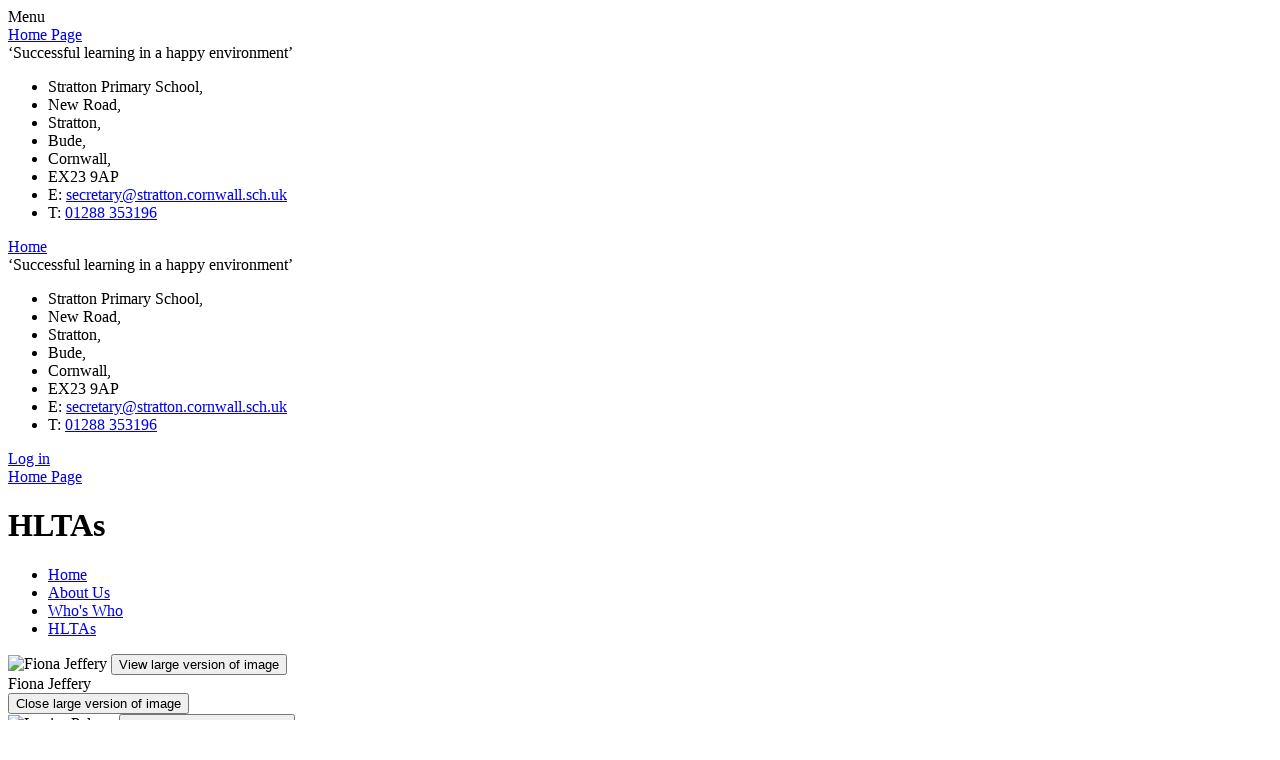

--- FILE ---
content_type: text/html; charset=utf-8
request_url: https://www.stratton.cornwall.sch.uk/hltas/
body_size: 55764
content:

<!DOCTYPE html>

            <!--[if IE 6]><html class="lt-ie10 lt-ie9 lt-ie8 lt-ie7 ie6 ie responsive" lang="en"><![endif]-->
            <!--[if IE 7]><html class="lt-ie10 lt-ie9 lt-ie8 ie7 ie responsive" lang="en"><![endif]-->
            <!--[if IE 8]><html class="lt-ie10 lt-ie9 ie8 ie responsive" lang="en"><![endif]-->
            <!--[if IE 9]><html class="lt-ie10 ie9 ie responsive" lang="en"><![endif]-->
            <!--[if gt IE 9]><!--><html class="responsive" lang="en"><!--<![endif]-->
            
    <head>
        <meta charset="utf-8">
        <meta http-equiv="X-UA-Compatible" content="IE=edge,chrome=1">
        <meta name="viewport" content="width=device-width, initial-scale=1, user-scalable=no, minimal-ui">
        <meta name="keywords" content="Stratton Primary School">
        <meta name="description" content="Stratton Primary School">

        <title>HLTAs | Stratton Primary School</title>

        




  <link rel="stylesheet" href="https://primarysite-prod-sorted.s3.amazonaws.com/static/7.0.4/gen/presenter_prologue_css.7b7812f9.css" type="text/css">




<style type="text/css">
  .ps_primarysite-editor_panel-site-coloured-content {
    background-color: #ffffff!important;
  }
</style>


  <link rel="stylesheet" href="https://primarysite-prod-sorted.s3.amazonaws.com/static/7.0.4/gen/all-site-icon-choices.034951b5.css" type="text/css">



        
        <link rel="shortcut icon" href="https://primarysite-prod.s3.amazonaws.com/theme/StrattonPrimarySchool/favicon.ico">
        <link rel="apple-touch-icon" href="https://primarysite-prod.s3.amazonaws.com/theme/StrattonPrimarySchool/apple-touch-icon-precomposed.png">
        <link rel="apple-touch-icon-precomposed" href="https://primarysite-prod.s3.amazonaws.com/theme/StrattonPrimarySchool/apple-touch-icon-precomposed.png">
        
        <meta name="application-name" content="Stratton Primary School">
        <meta name="msapplication-TileColor" content="#a13749">
        <meta name="msapplication-TileImage" content="https://primarysite-prod.s3.amazonaws.com/theme/StrattonPrimarySchool/metro-icon.png">

        
        <link rel="stylesheet" type="text/css" href="https://primarysite-prod.s3.amazonaws.com/theme/StrattonPrimarySchool/style-global.css">
        <link rel="stylesheet" type="text/css" media="(min-width: 981px)" href="https://primarysite-prod.s3.amazonaws.com/theme/StrattonPrimarySchool/style.css">
        <link rel="stylesheet" type="text/css" media="(max-width: 980px)" href="https://primarysite-prod.s3.amazonaws.com/theme/StrattonPrimarySchool/style-responsive.css">

        

        

<script>
  // This is the first instance of `window.psProps`, so if these values are removed, make sure
  // `window.psProps = {};` is still there because it's used in other places.
  window.psProps = {
    lazyLoadFallbackScript: 'https://primarysite-prod-sorted.s3.amazonaws.com/static/7.0.4/gen/lazy_load.1bfa9561.js',
    picturefillScript: 'https://primarysite-prod-sorted.s3.amazonaws.com/static/7.0.4/gen/picturefill.a26ebc92.js'
  };
</script>


  <script type="text/javascript" src="https://primarysite-prod-sorted.s3.amazonaws.com/static/7.0.4/gen/presenter_prologue_js.cfb79a3d.js"></script>


<script type="text/javascript">
  function ie() {
    for (var v = 3, el = document.createElement('b'), all = el.all || [];
      el.innerHTML = '<!--[if gt IE ' + (++v) + ']><i><![endif]-->', all[0]; );
    return v > 4 ? v : document.documentMode;
  }

  $(function() {
    switch (ie()) {
      case 10:
        ps.el.html.addClass('ie10');
      case 9:
      case 8:
        ps.el.body.prepend(
          '<div class="unsupported-browser">' +
            '<span class="warning-logo">&#xe00a; </span>' +
            'This website may not display correctly as you are using an old version of ' +
            'Internet Explorer. <a href="/primarysite/unsupported-browser/">More info</a>' +
          '</div>');
        break;
    }
  });
</script>

<script type="text/javascript">
  $(function() {
    ps.el.body
      .data('social_media_url', 'https://social.secure-primarysite.net/site/stratton-primary-school/')
      .data('social_media_api', 'https://social.secure-primarysite.net/api/site-connected/stratton-primary-school/')
      .data('STATIC_URL', 'https://primarysite-prod-sorted.s3.amazonaws.com/static/7.0.4/')
      .data('site_width', 910)
      .data('news_width', 722)
      .data('csrf_token', 'PMx143QiivFMVAjk1uPJtqXccweF1OENUJDz4NPDkf3NBTUCx07tftQNeAvxFMy9')
      .data('disable_right_click', 'True')
      .data('normalize_css', 'https://primarysite-prod-sorted.s3.amazonaws.com/static/7.0.4/gen/normalize_css.7bf5a737.css')
      .data('ck_editor_counterbalances', 'https://primarysite-prod-sorted.s3.amazonaws.com/static/7.0.4/gen/ck_editor_counterbalances.2519b40e.css')
      .data('basic_site', false)
      // Seasonal Effects
      .data('include_seasonal_effects', '')
      .data('show_seasonal_effects_on_page', '')
      .data('seasonal_effect', '3')
      .data('can_enable_seasonal_effects', 'False')
      .data('seasonal_effect_active', 'False')
      .data('disablePicturesBlock', false)
      .data('hasNewCookiePopup', true);

    if (document.documentElement.dataset.userId) {
      window.updateCsrf();
    }
  });
</script>


<script>

function recaptchaCallback() {
    grecaptcha.ready(function() {
        var grecaptcha_execute = function(){
    grecaptcha.execute('6LcHwgAiAAAAAJ6ncdKlMyB1uNoe_CBvkfgBiJz1', {action: 'homepage'}).then(function(token) {
        document.querySelectorAll('input.django-recaptcha-hidden-field').forEach(function (value) {
            value.value = token;
        });
        return token;
    })
};
grecaptcha_execute()
setInterval(grecaptcha_execute, 120000);


    });
  };
</script>






    </head>

    <body>

        

        <div class="responsive-bar visible-small">
            <span class="navbar-toggle website-navbar-toggle visible-small" data-nav="website"></span>
            <span class="navigation-bar-title">Menu</span>
        </div>
					<div class="responsive-only">
          <div class="responsive-header">
              
              <a href="/" class="home-link" title="Home Page">Home Page</a>
          </div>
          
          <div class="motto">‘Successful learning in a happy environment’</div>
              
           
            <ul class="school-address small">
                <li class="school-address-line">Stratton Primary School,</li>
                <li class="school-address-line">New Road,</li>
                <li class="school-address-line">Stratton,</li>
                <li class="school-address-line">Bude,</li>
                <li class="school-address-line">Cornwall,</li>
                <li class="school-address-line">EX23 9AP<br /></li>
                
                <li class="school-address-email">E: <a href="mailto:secretary@stratton.cornwall.sch.uk">secretary@stratton.cornwall.sch.uk</a></li>
                <li class="school-address-phone">T: <a href="tel:01288 353196">01288 353196</a></li>
            </ul>
            
            
            <section class="scrolling-banner-responsive medium">
                <span></span>
            </section> 
						</div>

          
          <section class="main-slideshow responsive-slideshow">
              

<script type="text/javascript">
  var slideshows = (slideshows || []).concat({"main-slideshow": {"autoplay": 4, "identifier": "main-slideshow", "images": [{"image": "https://primarysite-prod-sorted.s3.amazonaws.com/stratton-primary-school/UploadedImage/1bee585624054897ac0fdef7b9877a62.jpg"}], "is_fullscreen": true, "show_on_mobile": true, "slideshow_description": ""}});
</script>


  
    <script async type="text/javascript" src="https://primarysite-prod-sorted.s3.amazonaws.com/static/7.0.4/gen/responsive_slideshow.23d621a3.js"></script>
  


          </section>
          
        <div class="container">
          <div class="top-bar"></div>
           <div class="bottom-bar"></div>

            <div class="inner-container">
               <a href="/"><div class="ps_topic_link home-btn desktop-only">Home</div></a>
								
              <div class="motto desktop-only">‘Successful learning in a happy environment’</div>
              
               
                <ul class="school-address desktop-only small">
                    <li class="school-address-line">Stratton Primary School,</li>
                    <li class="school-address-line">New Road,</li>
                    <li class="school-address-line">Stratton,</li>
                    <li class="school-address-line">Bude,</li>
                    <li class="school-address-line">Cornwall,</li>
                    <li class="school-address-line">EX23 9AP</li>
                    
                    <li class="school-address-email">E: <a href="mailto:secretary@stratton.cornwall.sch.uk">secretary@stratton.cornwall.sch.uk</a></li>
                    <li class="school-address-phone">T: <a href="tel:01288 353196">01288 353196</a></li>
              	</ul>
              


                <span class="login-link small visible-large">
  <a href="https://stratton-primary-school.secure-primarysite.net/accounts/login/primarysite/?next=/hltas/" rel="nofollow">Log in</a>

</span>

                <header class="main-header desktop-only">
                    
                    <a href="/" class="home-link" title="Home Page">Home Page</a>

                    
                </header>

                <div class="content-container">
                    <h1 class="page-title">HLTAs</h1>

                    <ul class="breadcrumbs small">
                        <li><a href="/">Home</a></li>

<li><a href="/topic/about-us">About Us</a></li>

<li><a href="/whos-who/">Who&#x27;s Who</a></li>

<li><a href="/hltas/">HLTAs</a></li>


                    </ul>

                    
    <div class="one-col-layout">
<div class="column-one">
<div class="ps_content_type_pictures">


<div id="ps_images-section-197514857" class="rendered-pictures">
  

  
    <div class="ps-pictures">
      
        
          
          
          
          
        

        

        <div class="ps-pictures-content-4-across ps-pictures-content">
          <div class="ps-pictures-content-image-wrapper-a1bc177ea5cb40f6af54f71644fdd0db ps-pictures-content-image-wrapper">
            <script>
              (function() {
                const image = document.createElement('img');
                const responsiveOneAcross = 'calc(100vw - 30px)';
                const responsiveTwoAcross = 'calc(((100vw - 30px) - 20px) / 2)';
                const responsiveThreeAcross = 'calc(((100vw - 30px) - (2 * 20px)) / 3)';
                const responsiveFourAcross = 'calc(((100vw - 30px) - (3 * 20px)) / 4)';

                image.className = 'ps-pictures-content-image lazyload is-hidden';

                image.dataset.srcset =
                  'https://primarysite-prod-sorted.s3.amazonaws.com/stratton-primary-school/UploadedImage/290a0655-7712-4846-a230-fdddd99d4ecf_4x1.jpeg 227w, ' +
                  'https://primarysite-prod-sorted.s3.amazonaws.com/stratton-primary-school/UploadedImage/290a0655-7712-4846-a230-fdddd99d4ecf_3x1.jpeg 303w, ' +
                  'https://primarysite-prod-sorted.s3.amazonaws.com/stratton-primary-school/UploadedImage/290a0655-7712-4846-a230-fdddd99d4ecf_2x1.jpeg 455w, ' +
                  'https://primarysite-prod-sorted.s3.amazonaws.com/stratton-primary-school/UploadedImage/290a0655-7712-4846-a230-fdddd99d4ecf_1x1.jpeg 910w';

                
                  image.setAttribute('sizes',
                    '(max-width: 425px) ' + responsiveOneAcross + ', ' +
                    '(max-width: 800px) ' + responsiveTwoAcross + ', ' +
                    '(max-width: 900px) ' + responsiveThreeAcross + ', ' +
                    '(max-width: 980px) ' + responsiveFourAcross + ', ' +
                    'calc((910px - (3 * 20px)) / 4)');
                

                image.alt = 'Fiona Jeffery ';
                image.loading = 'lazy';

                document
                  .querySelector('.ps-pictures-content-image-wrapper-a1bc177ea5cb40f6af54f71644fdd0db')
                  .insertAdjacentElement('afterbegin', image);
              })();
            </script>

            <noscript>
              <img class="ps-pictures-content-image" src="https://primarysite-prod-sorted.s3.amazonaws.com/stratton-primary-school/UploadedImage/290a0655-7712-4846-a230-fdddd99d4ecf_1x1.jpeg" alt="Fiona Jeffery ">
            </noscript>

            
              <button class="ps-pictures-content-enlarge-button" data-gid="a1bc177ea5cb40f6af54f71644fdd0db" aria-hidden="true" type="button">
                View large version of image
              </button>
            
          </div>

          
            <span class="ps-pictures-content-caption" aria-hidden="true">
                Fiona Jeffery 
              </span>
          

          
            <div class="ps-pictures-content-enlarged-a1bc177ea5cb40f6af54f71644fdd0db ps-pictures-content-enlarged" data-gid="a1bc177ea5cb40f6af54f71644fdd0db">
              <div class="ps-pictures-content-enlarged-box">
                <button class="ps-pictures-content-enlarged-close-button" data-gid="a1bc177ea5cb40f6af54f71644fdd0db" type="button">
                  <span class="hide-text-absolute">Close large version of image</span>
                </button>

                
                <img class="ps-pictures-content-enlarged-image is-loading" data-src="https://primarysite-prod-sorted.s3.amazonaws.com/stratton-primary-school/UploadedImage/290a0655-7712-4846-a230-fdddd99d4ecf_1x1.jpeg" alt="">
              </div>
            </div>
          
        </div>
      
        
          
          
          
          
        

        

        <div class="ps-pictures-content-4-across ps-pictures-content">
          <div class="ps-pictures-content-image-wrapper-05bf7093b88f48128e25d8fd649609ad ps-pictures-content-image-wrapper">
            <script>
              (function() {
                const image = document.createElement('img');
                const responsiveOneAcross = 'calc(100vw - 30px)';
                const responsiveTwoAcross = 'calc(((100vw - 30px) - 20px) / 2)';
                const responsiveThreeAcross = 'calc(((100vw - 30px) - (2 * 20px)) / 3)';
                const responsiveFourAcross = 'calc(((100vw - 30px) - (3 * 20px)) / 4)';

                image.className = 'ps-pictures-content-image lazyload is-hidden';

                image.dataset.srcset =
                  'https://primarysite-prod-sorted.s3.amazonaws.com/stratton-primary-school/UploadedImage/b26d2220-3ef0-47b9-a0b3-2970c8c1dc18_4x1.jpeg 227w, ' +
                  'https://primarysite-prod-sorted.s3.amazonaws.com/stratton-primary-school/UploadedImage/b26d2220-3ef0-47b9-a0b3-2970c8c1dc18_3x1.jpeg 303w, ' +
                  'https://primarysite-prod-sorted.s3.amazonaws.com/stratton-primary-school/UploadedImage/b26d2220-3ef0-47b9-a0b3-2970c8c1dc18_2x1.jpeg 455w, ' +
                  'https://primarysite-prod-sorted.s3.amazonaws.com/stratton-primary-school/UploadedImage/b26d2220-3ef0-47b9-a0b3-2970c8c1dc18_1x1.jpeg 910w';

                
                  image.setAttribute('sizes',
                    '(max-width: 425px) ' + responsiveOneAcross + ', ' +
                    '(max-width: 800px) ' + responsiveTwoAcross + ', ' +
                    '(max-width: 900px) ' + responsiveThreeAcross + ', ' +
                    '(max-width: 980px) ' + responsiveFourAcross + ', ' +
                    'calc((910px - (3 * 20px)) / 4)');
                

                image.alt = 'Louise Palmer';
                image.loading = 'lazy';

                document
                  .querySelector('.ps-pictures-content-image-wrapper-05bf7093b88f48128e25d8fd649609ad')
                  .insertAdjacentElement('afterbegin', image);
              })();
            </script>

            <noscript>
              <img class="ps-pictures-content-image" src="https://primarysite-prod-sorted.s3.amazonaws.com/stratton-primary-school/UploadedImage/b26d2220-3ef0-47b9-a0b3-2970c8c1dc18_1x1.jpeg" alt="Louise Palmer">
            </noscript>

            
              <button class="ps-pictures-content-enlarge-button" data-gid="05bf7093b88f48128e25d8fd649609ad" aria-hidden="true" type="button">
                View large version of image
              </button>
            
          </div>

          
            <span class="ps-pictures-content-caption" aria-hidden="true">
                Louise Palmer
              </span>
          

          
            <div class="ps-pictures-content-enlarged-05bf7093b88f48128e25d8fd649609ad ps-pictures-content-enlarged" data-gid="05bf7093b88f48128e25d8fd649609ad">
              <div class="ps-pictures-content-enlarged-box">
                <button class="ps-pictures-content-enlarged-close-button" data-gid="05bf7093b88f48128e25d8fd649609ad" type="button">
                  <span class="hide-text-absolute">Close large version of image</span>
                </button>

                
                <img class="ps-pictures-content-enlarged-image is-loading" data-src="https://primarysite-prod-sorted.s3.amazonaws.com/stratton-primary-school/UploadedImage/b26d2220-3ef0-47b9-a0b3-2970c8c1dc18_1x1.jpeg" alt="">
              </div>
            </div>
          
        </div>
      
        
          
          
          
          
        

        

        <div class="ps-pictures-content-4-across ps-pictures-content">
          <div class="ps-pictures-content-image-wrapper-987e31b7b17d4e129918ffe63f2d0435 ps-pictures-content-image-wrapper">
            <script>
              (function() {
                const image = document.createElement('img');
                const responsiveOneAcross = 'calc(100vw - 30px)';
                const responsiveTwoAcross = 'calc(((100vw - 30px) - 20px) / 2)';
                const responsiveThreeAcross = 'calc(((100vw - 30px) - (2 * 20px)) / 3)';
                const responsiveFourAcross = 'calc(((100vw - 30px) - (3 * 20px)) / 4)';

                image.className = 'ps-pictures-content-image lazyload is-hidden';

                image.dataset.srcset =
                  'https://primarysite-prod-sorted.s3.amazonaws.com/stratton-primary-school/UploadedImage/bac211d4-3765-400e-9729-74d94a0c350b_4x1.jpeg 227w, ' +
                  'https://primarysite-prod-sorted.s3.amazonaws.com/stratton-primary-school/UploadedImage/bac211d4-3765-400e-9729-74d94a0c350b_3x1.jpeg 303w, ' +
                  'https://primarysite-prod-sorted.s3.amazonaws.com/stratton-primary-school/UploadedImage/bac211d4-3765-400e-9729-74d94a0c350b_2x1.jpeg 455w, ' +
                  'https://primarysite-prod-sorted.s3.amazonaws.com/stratton-primary-school/UploadedImage/bac211d4-3765-400e-9729-74d94a0c350b_1x1.jpeg 910w';

                
                  image.setAttribute('sizes',
                    '(max-width: 425px) ' + responsiveOneAcross + ', ' +
                    '(max-width: 800px) ' + responsiveTwoAcross + ', ' +
                    '(max-width: 900px) ' + responsiveThreeAcross + ', ' +
                    '(max-width: 980px) ' + responsiveFourAcross + ', ' +
                    'calc((910px - (3 * 20px)) / 4)');
                

                image.alt = 'Tracy Woodhouse';
                image.loading = 'lazy';

                document
                  .querySelector('.ps-pictures-content-image-wrapper-987e31b7b17d4e129918ffe63f2d0435')
                  .insertAdjacentElement('afterbegin', image);
              })();
            </script>

            <noscript>
              <img class="ps-pictures-content-image" src="https://primarysite-prod-sorted.s3.amazonaws.com/stratton-primary-school/UploadedImage/bac211d4-3765-400e-9729-74d94a0c350b_1x1.jpeg" alt="Tracy Woodhouse">
            </noscript>

            
              <button class="ps-pictures-content-enlarge-button" data-gid="987e31b7b17d4e129918ffe63f2d0435" aria-hidden="true" type="button">
                View large version of image
              </button>
            
          </div>

          
            <span class="ps-pictures-content-caption" aria-hidden="true">
                Tracy Woodhouse
              </span>
          

          
            <div class="ps-pictures-content-enlarged-987e31b7b17d4e129918ffe63f2d0435 ps-pictures-content-enlarged" data-gid="987e31b7b17d4e129918ffe63f2d0435">
              <div class="ps-pictures-content-enlarged-box">
                <button class="ps-pictures-content-enlarged-close-button" data-gid="987e31b7b17d4e129918ffe63f2d0435" type="button">
                  <span class="hide-text-absolute">Close large version of image</span>
                </button>

                
                <img class="ps-pictures-content-enlarged-image is-loading" data-src="https://primarysite-prod-sorted.s3.amazonaws.com/stratton-primary-school/UploadedImage/bac211d4-3765-400e-9729-74d94a0c350b_1x1.jpeg" alt="">
              </div>
            </div>
          
        </div>
      
        
          
          
          
          
        

        

        <div class="ps-pictures-content-4-across ps-pictures-content">
          <div class="ps-pictures-content-image-wrapper-27a26341abaf4d94a62295fffb2ef577 ps-pictures-content-image-wrapper">
            <script>
              (function() {
                const image = document.createElement('img');
                const responsiveOneAcross = 'calc(100vw - 30px)';
                const responsiveTwoAcross = 'calc(((100vw - 30px) - 20px) / 2)';
                const responsiveThreeAcross = 'calc(((100vw - 30px) - (2 * 20px)) / 3)';
                const responsiveFourAcross = 'calc(((100vw - 30px) - (3 * 20px)) / 4)';

                image.className = 'ps-pictures-content-image lazyload is-hidden';

                image.dataset.srcset =
                  'https://primarysite-prod-sorted.s3.amazonaws.com/stratton-primary-school/UploadedImage/82748381-8829-4ea1-a7ec-52ec798c23af_4x1.jpeg 227w, ' +
                  'https://primarysite-prod-sorted.s3.amazonaws.com/stratton-primary-school/UploadedImage/82748381-8829-4ea1-a7ec-52ec798c23af_3x1.jpeg 303w, ' +
                  'https://primarysite-prod-sorted.s3.amazonaws.com/stratton-primary-school/UploadedImage/82748381-8829-4ea1-a7ec-52ec798c23af_2x1.jpeg 455w, ' +
                  'https://primarysite-prod-sorted.s3.amazonaws.com/stratton-primary-school/UploadedImage/82748381-8829-4ea1-a7ec-52ec798c23af_1x1.jpeg 910w';

                
                  image.setAttribute('sizes',
                    '(max-width: 425px) ' + responsiveOneAcross + ', ' +
                    '(max-width: 800px) ' + responsiveTwoAcross + ', ' +
                    '(max-width: 900px) ' + responsiveThreeAcross + ', ' +
                    '(max-width: 980px) ' + responsiveFourAcross + ', ' +
                    'calc((910px - (3 * 20px)) / 4)');
                

                image.alt = 'Angela White';
                image.loading = 'lazy';

                document
                  .querySelector('.ps-pictures-content-image-wrapper-27a26341abaf4d94a62295fffb2ef577')
                  .insertAdjacentElement('afterbegin', image);
              })();
            </script>

            <noscript>
              <img class="ps-pictures-content-image" src="https://primarysite-prod-sorted.s3.amazonaws.com/stratton-primary-school/UploadedImage/82748381-8829-4ea1-a7ec-52ec798c23af_1x1.jpeg" alt="Angela White">
            </noscript>

            
              <button class="ps-pictures-content-enlarge-button" data-gid="27a26341abaf4d94a62295fffb2ef577" aria-hidden="true" type="button">
                View large version of image
              </button>
            
          </div>

          
            <span class="ps-pictures-content-caption" aria-hidden="true">
                Angela White
              </span>
          

          
            <div class="ps-pictures-content-enlarged-27a26341abaf4d94a62295fffb2ef577 ps-pictures-content-enlarged" data-gid="27a26341abaf4d94a62295fffb2ef577">
              <div class="ps-pictures-content-enlarged-box">
                <button class="ps-pictures-content-enlarged-close-button" data-gid="27a26341abaf4d94a62295fffb2ef577" type="button">
                  <span class="hide-text-absolute">Close large version of image</span>
                </button>

                
                <img class="ps-pictures-content-enlarged-image is-loading" data-src="https://primarysite-prod-sorted.s3.amazonaws.com/stratton-primary-school/UploadedImage/82748381-8829-4ea1-a7ec-52ec798c23af_1x1.jpeg" alt="">
              </div>
            </div>
          
        </div>
      
        
          
          
          
          
        

        

        <div class="ps-pictures-content-4-across ps-pictures-content">
          <div class="ps-pictures-content-image-wrapper-4f76adf93334442f9711b5e655993671 ps-pictures-content-image-wrapper">
            <script>
              (function() {
                const image = document.createElement('img');
                const responsiveOneAcross = 'calc(100vw - 30px)';
                const responsiveTwoAcross = 'calc(((100vw - 30px) - 20px) / 2)';
                const responsiveThreeAcross = 'calc(((100vw - 30px) - (2 * 20px)) / 3)';
                const responsiveFourAcross = 'calc(((100vw - 30px) - (3 * 20px)) / 4)';

                image.className = 'ps-pictures-content-image lazyload is-hidden';

                image.dataset.srcset =
                  'https://primarysite-prod-sorted.s3.amazonaws.com/stratton-primary-school/UploadedImage/ab10c634-1aef-4b70-a15e-0f839c277012_4x1.jpeg 227w, ' +
                  'https://primarysite-prod-sorted.s3.amazonaws.com/stratton-primary-school/UploadedImage/ab10c634-1aef-4b70-a15e-0f839c277012_3x1.jpeg 303w, ' +
                  'https://primarysite-prod-sorted.s3.amazonaws.com/stratton-primary-school/UploadedImage/ab10c634-1aef-4b70-a15e-0f839c277012_2x1.jpeg 455w, ' +
                  'https://primarysite-prod-sorted.s3.amazonaws.com/stratton-primary-school/UploadedImage/ab10c634-1aef-4b70-a15e-0f839c277012_1x1.jpeg 910w';

                
                  image.setAttribute('sizes',
                    '(max-width: 425px) ' + responsiveOneAcross + ', ' +
                    '(max-width: 800px) ' + responsiveTwoAcross + ', ' +
                    '(max-width: 900px) ' + responsiveThreeAcross + ', ' +
                    '(max-width: 980px) ' + responsiveFourAcross + ', ' +
                    'calc((910px - (3 * 20px)) / 4)');
                

                image.alt = 'Fran Dingle';
                image.loading = 'lazy';

                document
                  .querySelector('.ps-pictures-content-image-wrapper-4f76adf93334442f9711b5e655993671')
                  .insertAdjacentElement('afterbegin', image);
              })();
            </script>

            <noscript>
              <img class="ps-pictures-content-image" src="https://primarysite-prod-sorted.s3.amazonaws.com/stratton-primary-school/UploadedImage/ab10c634-1aef-4b70-a15e-0f839c277012_1x1.jpeg" alt="Fran Dingle">
            </noscript>

            
              <button class="ps-pictures-content-enlarge-button" data-gid="4f76adf93334442f9711b5e655993671" aria-hidden="true" type="button">
                View large version of image
              </button>
            
          </div>

          
            <span class="ps-pictures-content-caption" aria-hidden="true">
                Fran Dingle
              </span>
          

          
            <div class="ps-pictures-content-enlarged-4f76adf93334442f9711b5e655993671 ps-pictures-content-enlarged" data-gid="4f76adf93334442f9711b5e655993671">
              <div class="ps-pictures-content-enlarged-box">
                <button class="ps-pictures-content-enlarged-close-button" data-gid="4f76adf93334442f9711b5e655993671" type="button">
                  <span class="hide-text-absolute">Close large version of image</span>
                </button>

                
                <img class="ps-pictures-content-enlarged-image is-loading" data-src="https://primarysite-prod-sorted.s3.amazonaws.com/stratton-primary-school/UploadedImage/ab10c634-1aef-4b70-a15e-0f839c277012_1x1.jpeg" alt="">
              </div>
            </div>
          
        </div>
      
        
          
          
          
          
        

        

        <div class="ps-pictures-content-4-across ps-pictures-content">
          <div class="ps-pictures-content-image-wrapper-cdb91d0b5b8d4466848bdb4c1579ed9d ps-pictures-content-image-wrapper">
            <script>
              (function() {
                const image = document.createElement('img');
                const responsiveOneAcross = 'calc(100vw - 30px)';
                const responsiveTwoAcross = 'calc(((100vw - 30px) - 20px) / 2)';
                const responsiveThreeAcross = 'calc(((100vw - 30px) - (2 * 20px)) / 3)';
                const responsiveFourAcross = 'calc(((100vw - 30px) - (3 * 20px)) / 4)';

                image.className = 'ps-pictures-content-image lazyload is-hidden';

                image.dataset.srcset =
                  'https://primarysite-prod-sorted.s3.amazonaws.com/stratton-primary-school/UploadedImage/50e8b5aa-40b7-4372-891a-53602d690727_4x1.jpeg 227w, ' +
                  'https://primarysite-prod-sorted.s3.amazonaws.com/stratton-primary-school/UploadedImage/50e8b5aa-40b7-4372-891a-53602d690727_3x1.jpeg 303w, ' +
                  'https://primarysite-prod-sorted.s3.amazonaws.com/stratton-primary-school/UploadedImage/50e8b5aa-40b7-4372-891a-53602d690727_2x1.jpeg 455w, ' +
                  'https://primarysite-prod-sorted.s3.amazonaws.com/stratton-primary-school/UploadedImage/50e8b5aa-40b7-4372-891a-53602d690727_1x1.jpeg 910w';

                
                  image.setAttribute('sizes',
                    '(max-width: 425px) ' + responsiveOneAcross + ', ' +
                    '(max-width: 800px) ' + responsiveTwoAcross + ', ' +
                    '(max-width: 900px) ' + responsiveThreeAcross + ', ' +
                    '(max-width: 980px) ' + responsiveFourAcross + ', ' +
                    'calc((910px - (3 * 20px)) / 4)');
                

                image.alt = 'Rachel Petitt';
                image.loading = 'lazy';

                document
                  .querySelector('.ps-pictures-content-image-wrapper-cdb91d0b5b8d4466848bdb4c1579ed9d')
                  .insertAdjacentElement('afterbegin', image);
              })();
            </script>

            <noscript>
              <img class="ps-pictures-content-image" src="https://primarysite-prod-sorted.s3.amazonaws.com/stratton-primary-school/UploadedImage/50e8b5aa-40b7-4372-891a-53602d690727_1x1.jpeg" alt="Rachel Petitt">
            </noscript>

            
              <button class="ps-pictures-content-enlarge-button" data-gid="cdb91d0b5b8d4466848bdb4c1579ed9d" aria-hidden="true" type="button">
                View large version of image
              </button>
            
          </div>

          
            <span class="ps-pictures-content-caption" aria-hidden="true">
                Rachel Petitt
              </span>
          

          
            <div class="ps-pictures-content-enlarged-cdb91d0b5b8d4466848bdb4c1579ed9d ps-pictures-content-enlarged" data-gid="cdb91d0b5b8d4466848bdb4c1579ed9d">
              <div class="ps-pictures-content-enlarged-box">
                <button class="ps-pictures-content-enlarged-close-button" data-gid="cdb91d0b5b8d4466848bdb4c1579ed9d" type="button">
                  <span class="hide-text-absolute">Close large version of image</span>
                </button>

                
                <img class="ps-pictures-content-enlarged-image is-loading" data-src="https://primarysite-prod-sorted.s3.amazonaws.com/stratton-primary-school/UploadedImage/50e8b5aa-40b7-4372-891a-53602d690727_1x1.jpeg" alt="">
              </div>
            </div>
          
        </div>
      
    </div>
  
</div>


</div>
</div>
</div>


                </div>

                <nav class="main-nav mobile-nav small">
                    <span class="close-mobile-nav" data-nav="website"></span>
                    <h2 class="ps_mobile-header">Website Menu</h2>

                    <ul>
                        <li class="ps_nav-top-level ps_submenu ps_topic_link ps_topic_slug_about-us"><a href="/topic/about-us" >About Us</a><ul><li class="  ps_page_link ps_page_slug_welcome"><a href="/welcome/" >Welcome</a></li>
<li class="  ps_page_link ps_page_slug_visions-and-values"><a href="/visions-and-values/" >Visions and Values</a></li>
<li class="  ps_page_link ps_page_slug_contact-details"><a href="/contact-details/" >Contact Details</a></li>
<li class="  ps_page_link ps_page_slug_prospectus"><a href="/prospectus/" >Prospectus</a></li>
<li class="  ps_page_link ps_page_slug_school-site-plan-and-photos"><a href="/school-site-plan-and-photos/" >School site plan and photos</a></li>
<li class=" ps_submenu ps_page_link ps_page_slug_information-about-the-board-of-governors"><a href="/information-about-the-board-of-governors/" >Information about the Board of Governors</a><ul><li class="  ps_page_link ps_page_slug_earlier-documents"><a href="/earlier-documents/" >Earlier Documents</a></li></ul></li>
<li class=" ps_submenu ps_page_link ps_page_slug_whos-who"><a href="/whos-who/" >Who&#x27;s Who</a><ul><li class="  ps_page_link ps_page_slug_senior-leadership-team"><a href="/senior-leadership-team/" >Senior Leadership Team</a></li>
<li class="  ps_page_link ps_page_slug_sweet-chestnut-year-r-miss-parker"><a href="/sweet-chestnut-year-r-miss-parker/" >Sweet Chestnut (Year R) Miss Parker</a></li>
<li class="  ps_page_link ps_page_slug_horse-chestnut-year-r-mrs-horton"><a href="/horse-chestnut-year-r-mrs-horton/" >Horse Chestnut (Year R) Mrs Horton</a></li>
<li class="  ps_page_link ps_page_slug_maple-year-12-mrs-harrismrs-reay"><a href="/maple-year-12-mrs-harrismrs-reay/" >Maple (Year 1/2) Mrs Harris/Mrs Reay</a></li>
<li class="  ps_page_link ps_page_slug_pine-year-12-miss-puckey"><a href="/pine-year-12-miss-puckey/" >Pine (Year 1/2) Miss Puckey</a></li>
<li class="  ps_page_link ps_page_slug_willow-year-12miss-smith"><a href="/willow-year-12miss-smith/" >Willow (Year 1/2)Miss Smith</a></li>
<li class="  ps_page_link ps_page_slug_hazel-acorns"><a href="/hazel-acorns/" >Hazel - Acorns</a></li>
<li class="  ps_page_link ps_page_slug_hawthorn-year-3-mrs-carpenter-and-mrs-martin"><a href="/hawthorn-year-3-mrs-carpenter-and-mrs-martin/" >Hawthorn (Year 3) Mrs Carpenter and Mrs Martin</a></li>
<li class="  ps_page_link ps_page_slug_aspen-year-3-miss-willey"><a href="/aspen-year-3-miss-willey/" >Aspen (Year 3) Miss Willey</a></li>
<li class="  ps_page_link ps_page_slug_ash-year-4-mr-seldon"><a href="/ash-year-4-mr-seldon/" >Ash (Year 4) Mr Seldon</a></li>
<li class="  ps_page_link ps_page_slug_juniper-year-4-mrs-loudwill"><a href="/juniper-year-4-mrs-loudwill/" >Juniper (Year 4) Mrs Loudwill</a></li>
<li class="  ps_page_link ps_page_slug_oak-year-5-mrs-chappell"><a href="/oak-year-5-mrs-chappell/" >Oak (Year 5) Mrs Chappell</a></li>
<li class="  ps_page_link ps_page_slug_rowan-year-5-miss-barriball"><a href="/rowan-year-5-miss-barriball/" >Rowan (Year 5) Miss Barriball</a></li>
<li class="  ps_page_link ps_page_slug_birch-year-6-mr-daly"><a href="/birch-year-6-mr-daly/" >Birch (Year 6) Mr Daly</a></li>
<li class="  ps_page_link ps_page_slug_elm-year-6-mr-craig"><a href="/elm-year-6-mr-craig/" >Elm (Year 6) Mr Craig</a></li>
<li class="  ps_page_link ps_page_slug_sen-team"><a href="/sen-team/" >SEN Team</a></li>
<li class="  ps_page_link ps_page_slug_hltas"><a href="/hltas/" >HLTAs</a></li>
<li class="  ps_page_link ps_page_slug_office-team"><a href="/office-team/" >Office Team</a></li>
<li class="  ps_page_link ps_page_slug_site-team"><a href="/site-team/" >Site Team</a></li>
<li class="  ps_page_link ps_page_slug_catering-team"><a href="/catering-team/" >Catering Team</a></li>
<li class="  ps_page_link ps_page_slug_lunchtime-support-assistants"><a href="/lunchtime-support-assistants/" >Lunchtime Support Assistants</a></li>
<li class="  ps_page_link ps_page_slug_breakfast-club"><a href="/breakfast-club/" >Breakfast Club</a></li>
<li class="  ps_page_link ps_page_slug_after-school-club-1"><a href="/after-school-club-1/" >After School Club</a></li>
<li class="  ps_page_link ps_page_slug_our-governors"><a href="/our-governors/" >Our Governors</a></li></ul></li>
<li class="  ps_page_link ps_page_slug_vacancies"><a href="/vacancies/" >Vacancies</a></li>
<li class="  ps_page_link ps_page_slug_staff-zone"><a href="/staff-zone/" >Staff Zone</a></li>
<li class="  ps_page_link ps_page_slug_governors-zone"><a href="/governors-zone/" >Governors&#x27; Zone</a></li></ul></li>
                        <li class="ps_nav-top-level ps_submenu ps_topic_link ps_topic_slug_key-information"><a href="/topic/key-information" >Key Information</a><ul><li class="  ps_page_link ps_page_slug_admissions"><a href="/admissions/" >Admissions</a></li>
<li class="  ps_page_link ps_page_slug_attendance"><a href="/attendance/" >Attendance</a></li>
<li class=" ps_submenu ps_page_link ps_page_slug_curriculum"><a href="/curriculum/" >Curriculum</a><ul><li class="  ps_page_link ps_page_slug_eyfs"><a href="/eyfs/" >EYFS</a></li>
<li class=" ps_submenu ps_page_link ps_page_slug_english"><a href="/english/" >English</a><ul><li class="  ps_page_link ps_page_slug_phonics"><a href="/phonics/" >Phonics</a></li>
<li class="  ps_page_link ps_page_slug_reading"><a href="/reading/" >Reading</a></li>
<li class="  ps_page_link ps_page_slug_writing"><a href="/writing/" >Writing</a></li></ul></li>
<li class="  ps_page_link ps_page_slug_maths"><a href="/maths/" >Maths</a></li>
<li class="  ps_page_link ps_page_slug_science"><a href="/science/" >Science</a></li>
<li class="  ps_page_link ps_page_slug_pe-1"><a href="/pe-1/" >PE</a></li>
<li class="  ps_page_link ps_page_slug_history"><a href="/history/" >History</a></li>
<li class="  ps_page_link ps_page_slug_geography"><a href="/geography/" >Geography</a></li>
<li class="  ps_page_link ps_page_slug_computing"><a href="/computing/" >Computing</a></li>
<li class="  ps_page_link ps_page_slug_art-design"><a href="/art-design/" >Art &amp; Design</a></li>
<li class="  ps_page_link ps_page_slug_design-technology"><a href="/design-technology/" >Design &amp; Technology</a></li>
<li class="  ps_page_link ps_page_slug_music"><a href="/music/" >Music</a></li>
<li class="  ps_page_link ps_page_slug_languages"><a href="/languages/" >Languages</a></li>
<li class="  ps_page_link ps_page_slug_pshe"><a href="/pshe/" >PSHE</a></li>
<li class="  ps_page_link ps_page_slug_smsc"><a href="/smsc/" >SMSC</a></li>
<li class="  ps_page_link ps_page_slug_re"><a href="/re/" >RE</a></li>
<li class="  ps_page_link ps_page_slug_remote-learning"><a href="/remote-learning/" >Remote Learning</a></li></ul></li>
<li class="  ps_page_link ps_page_slug_streds"><a href="/streds/" >STREDS</a></li>
<li class="  ps_page_link ps_page_slug_online-safety"><a href="/online-safety/" >Online Safety</a></li>
<li class="  ps_page_link ps_page_slug_data-and-assessment"><a href="/data-and-assessment/" >Data and Assessment</a></li>
<li class="  ps_page_link ps_page_slug_finances"><a href="/finances/" >Finances</a></li>
<li class="  ps_page_link ps_page_slug_ofsted-reports"><a href="/ofsted-reports/" >Ofsted Reports</a></li>
<li class="  ps_page_link ps_page_slug_sports-premium"><a href="/sports-premium/" >Sports Premium</a></li>
<li class="  ps_page_link ps_page_slug_policies"><a href="/policies/" >Policies</a></li>
<li class="  ps_page_link ps_page_slug_pupil-premium"><a href="/pupil-premium/" >Pupil Premium</a></li>
<li class="  ps_page_link ps_page_slug_safeguarding"><a href="/safeguarding/" >Safeguarding</a></li>
<li class="  ps_page_link ps_page_slug_send"><a href="/send/" >SEND</a></li>
<li class="  ps_page_link ps_page_slug_term-dates-1"><a href="/term-dates-1/" >Term Dates</a></li></ul></li>
                        <li class="ps_nav-top-level ps_submenu ps_topic_link ps_topic_slug_parents"><a href="/topic/parents" >Parents</a><ul><li class="  ps_page_link ps_page_slug_school-day-information"><a href="/school-day-information/" >School Day Information</a></li>
<li class="  ps_page_link ps_page_slug_newsletters-1"><a href="/newsletters-1/" >Newsletters</a></li>
<li class="  ps_page_link ps_page_slug_calendar"><a href="/diary/grid/" >Calendar</a></li>
<li class="  ps_page_link ps_page_slug_the-friends"><a href="/the-friends/" >&#x27;The Friends&#x27;</a></li>
<li class="  ps_page_link ps_page_slug_lettersforms"><a href="/lettersforms/" >Letters/Forms</a></li>
<li class=" ps_submenu ps_page_link ps_page_slug_useful-information"><a href="/useful-information/" >Useful Information</a><ul><li class="  ps_page_link ps_page_slug_the-bude-communities-schools-trust"><a href="/the-bude-communities-schools-trust/" >The Bude Communities&#x27; Schools&#x27; Trust</a></li>
<li class="  ps_page_link ps_page_slug_help-dealing-with-debt"><a href="/help-dealing-with-debt/" >Help Dealing with Debt</a></li>
<li class="  ps_page_link ps_page_slug_a-guide-to-improving-independence"><a href="/a-guide-to-improving-independence/" >A Guide to Improving Independence</a></li>
<li class="  ps_page_link ps_page_slug_keeping-your-child-safe-on-line"><a href="/keeping-your-child-safe-on-line/" >Keeping Your Child Safe On-line</a></li>
<li class="  ps_page_link ps_page_slug_reading-at-home"><a href="/reading-at-home/" >Reading at Home</a></li>
<li class="  ps_page_link ps_page_slug_school-closures"><a href="/school-closures/" >School Closures</a></li>
<li class="  ps_page_link ps_page_slug_school-nursing"><a href="/school-nursing/" >School Nursing</a></li>
<li class="  ps_page_link ps_page_slug_school-uniform"><a href="/school-uniform/" >School Uniform</a></li></ul></li>
<li class=" ps_submenu ps_page_link ps_page_slug_school-clubs"><a href="/school-clubs/" >School Clubs</a><ul><li class="  ps_page_link ps_page_slug_breakfast-club-1"><a href="/breakfast-club-1/" >Breakfast Club</a></li>
<li class="  ps_page_link ps_page_slug_after-school-club"><a href="/after-school-club/" >After School Club</a></li>
<li class="  ps_page_link ps_page_slug_lego-league"><a href="/lego-league/" >Lego League</a></li>
<li class="  ps_page_link ps_page_slug_homework-club"><a href="/homework-club/" >Homework Club</a></li>
<li class="  ps_page_link ps_page_slug_sports-clubs"><a href="/sports-clubs/" >Sports Clubs</a></li>
<li class="  ps_page_link ps_page_slug_ks1-choir-1"><a href="/ks1-choir-1/" >KS1 Choir</a></li>
<li class="  ps_page_link ps_page_slug_musical-theatre-club"><a href="/musical-theatre-club/" >Musical Theatre Club</a></li>
<li class="  ps_page_link ps_page_slug_climbing-club"><a href="/climbing-club/" >Climbing Club</a></li>
<li class="  ps_page_link ps_page_slug_chess-club"><a href="/chess-club/" >Chess Club</a></li></ul></li>
<li class="  ps_page_link ps_page_slug_useful-links"><a href="/useful-links/" >Useful Links</a></li>
<li class="  ps_page_link ps_page_slug_your-options-for-the-school-run"><a href="/your-options-for-the-school-run/" >Your Options for the School Run</a></li>
<li class="  ps_page_link ps_page_slug_school-meals-1"><a href="/school-meals-1/" >School Meals</a></li></ul></li>
                        <li class="ps_nav-top-level ps_submenu ps_topic_link ps_topic_slug_children"><a href="/topic/children" >Children</a><ul><li class=" ps_submenu ps_page_link ps_page_slug_class-pages"><a href="/class-pages/" >Class Pages</a><ul><li class="  ps_page_link ps_page_slug_year-r-sweet-chestnut-horse-chestnut"><a href="/year-r-sweet-chestnut-horse-chestnut/" >Year R: Sweet Chestnut, Horse Chestnut</a></li>
<li class="  ps_page_link ps_page_slug_year-1-2-willow-maple-pine"><a href="/year-1-2-willow-maple-pine/" >Year 1 &amp; 2: Willow, Maple, Pine</a></li>
<li class="  ps_page_link ps_page_slug_year-3-hawthorn-aspen"><a href="/year-3-hawthorn-aspen/" >Year 3: Hawthorn, Aspen</a></li>
<li class="  ps_page_link ps_page_slug_year-4-ash-juniper"><a href="/year-4-ash-juniper/" >Year 4: Ash, Juniper</a></li>
<li class="  ps_page_link ps_page_slug_year-5-oak-rowan"><a href="/year-5-oak-rowan/" >Year 5: Oak, Rowan</a></li>
<li class="  ps_page_link ps_page_slug_year-6-birch-elm"><a href="/year-6-birch-elm/" >Year 6: Birch, Elm</a></li></ul></li>
<li class=" ps_submenu ps_page_link ps_page_slug_houses"><a href="/houses/" >Houses</a><ul><li class="  ps_page_link ps_page_slug_red-house"><a href="/red-house/" >Red House</a></li>
<li class="  ps_page_link ps_page_slug_blue-house"><a href="/blue-house/" >Blue House</a></li>
<li class="  ps_page_link ps_page_slug_yellow-house"><a href="/yellow-house/" >Yellow House</a></li>
<li class="  ps_page_link ps_page_slug_green-house"><a href="/green-house/" >Green House</a></li></ul></li>
<li class="  ps_page_link ps_page_slug_school-council"><a href="/school-council/" >School Council</a></li>
<li class="  ps_page_link ps_page_slug_eco-committee"><a href="/eco-committee/" >Eco-committee</a></li>
<li class="  ps_page_link ps_page_slug_school-library"><a href="/school-library/" >School Library</a></li>
<li class="  ps_page_link ps_page_slug_childrens-university-1"><a href="/childrens-university-1/" >Children&#x27;s University</a></li>
<li class="  ps_page_link ps_page_slug_farm"><a href="/farm/" >Farm</a></li>
<li class="  ps_page_link ps_page_slug_sharing-our-music"><a href="/sharing-our-music/" >Sharing Our Music</a></li>
<li class="  ps_page_link ps_page_slug_ready-steady-school-2"><a href="/ready-steady-school-2/" >Ready Steady School</a></li></ul></li>

                        
            <li class="main-nav-download-app">


</li>

            <li class="login-responsive visible-small">
                        
                            
  <a href="https://stratton-primary-school.secure-primarysite.net/accounts/login/primarysite/?next=/hltas/" rel="nofollow">Log in</a>


                        
                        </li>
                    </ul>
                </nav>
              
              
              <section class="hit-counter">
                  <span class="hit-counter-pre-text">We've had</span>
                  <script type="text/javascript">
	(function () {
	    var div = document.createElement('div'),
	        ref = document.getElementsByTagName('base')[0] ||
	              document.getElementsByTagName('script')[0];

	    div.innerHTML = '&shy;<style> .hit-counter { visibility: hidden; }</style>';

	    ref.parentNode.insertBefore(div, ref);
	})();
</script>

  <span class="hit-counter-digits">
	
		<span class="
			hit-counter-position-1
			hit-counter-digit

			
				hit-counter-digit-3
			
		">
			3
		</span>
		
		<span class="
			hit-counter-position-2
			hit-counter-digit

			
				hit-counter-digit-0
			
		">
			0
		</span>
		
		<span class="
			hit-counter-position-3
			hit-counter-digit

			
				hit-counter-digit-1
			
		">
			1
		</span>
		
		<span class="
			hit-counter-position-4
			hit-counter-digit

			
				hit-counter-digit-0
			
		">
			0
		</span>
		
		<span class="
			hit-counter-position-5
			hit-counter-digit

			
				hit-counter-digit-1
			
		">
			1
		</span>
		
		<span class="
			hit-counter-position-6
			hit-counter-digit

			
				hit-counter-digit-5
			
		">
			5
		</span>
		
  </span>

<script type="text/javascript">
	$.ajax({
		url: "/i/api/hit_counter_update",
		success: function(data){
			data = $.parseJSON(data);

			// build the content element first
			var content = "";
			$.each(data, function(i, digit){
				content += ' <span class="hit-counter-position-' + (i + 1) + ' hit-counter-digit hit-counter-digit-' + data[i] + '"> ' + data[i] + ' </span> ';

			});

			$(".hit-counter").css("visibility", "visible");
			// replace all digits at once
			// this will emit new "digit added"-events, but shouldn't change any other semantics
			$(".hit-counter-digits").html(content);
		}
	});
</script>

                  <span class="hit-counter-post-text">Visitors</span>
              </section>

                <footer class="main-footer small">
                  
                  <div class="footer-text">
                  	<p>If you would like a paper copy of any information on the web site please <a href="404">Contact Us.</a></p>
                  </div>  
                    <div class="footer-links small">
                        <ul class="footer-left">
                          <li><a href="/special/sitemap/">Sitemap</a></li>
                          <li><a href="/special/cookie-information/">Cookie Information</a></li>
                          <li><a href="/special/policy/">Website Policy</a></li>
                        </ul>

                        <ul class="text-right">
                            <li>All website content copyright &copy; Stratton Primary School</li>
                            <li><a href="https://primarysite.net">PrimarySite - Outstanding School Web Sites</a></li>
                        </ul>
                    </div>
                </footer>

            </div>

        </div>

        
        <div class="scroll-top">&#xe000;<span>Top</span></div>

        
        



<script>
  (function() {
    const htmlElement = document.documentElement;

    htmlElement.dataset.gitRevision = '7.0.4';
    htmlElement.dataset.sentryPublicDsn = '';
    htmlElement.dataset.userId = '';
  })();
</script>


  <script type="text/javascript" src="https://primarysite-prod-sorted.s3.amazonaws.com/static/7.0.4/gen/raven_js.8e8cd4fb.js"></script>






  <div class="cookie-settings">
    <div class="cookie-settings-popup">
      <h1 class="cookie-settings-popup-heading">Cookies</h1>

      <p>Unfortunately not the ones with chocolate chips.</p>
      <p>Our cookies ensure you get the best experience on our website.</p>
      <p>Please make your choice!</p>

      <span class="cookie-settings-popup-buttons">
        <button class="cookie-settings-popup-buttons-reject" aria-label="Reject all cookies" type="button" tabindex="1">
          Reject all
        </button>
        <button class="cookie-settings-popup-buttons-accept" aria-label="Accept all cookies" type="button" tabindex="2">
          Accept all
        </button>
        <button class="cookie-settings-popup-buttons-custom" aria-label="Customise cookie settings" type="button" tabindex="3">
          Customise cookie settings
        </button>
      </span>
    </div>

    <div class="cookie-settings-options-popup">
      <div class="cookie-settings-options-popup-content">
        <h1 class="cookie-settings-options-popup-heading" tabindex="-1">Cookies</h1>
        <p>
          Some cookies are necessary in order to make this website function correctly. These are set
          by default and whilst you can block or delete them by changing your browser settings, some
          functionality such as being able to log in to the website will not work if you do this.
          The necessary cookies set on this website are as follows:
        </p>

        <h2 class="cookie-settings-options-popup-sub-heading">Website CMS</h2>
        <p class="cookie-settings-options-popup-text">
          A 'sessionid' token is required for logging in to the website and a 'crfstoken' token is
          used to prevent cross site request forgery.<br>
          An 'alertDismissed' token is used to prevent certain alerts from re-appearing if they have
          been dismissed.<br>
          An 'awsUploads' object is used to facilitate file uploads.
        </p>

        <h2 class="cookie-settings-options-popup-sub-heading">Matomo</h2>
        <p class="cookie-settings-options-popup-text">
          We use
          <a href="https://matomo.org/faq/general/faq_146/" target="_blank" rel="noopener noreferrer">Matomo cookies</a>
          to improve the website performance by capturing information such as browser and device
          types. The data from this cookie is anonymised.
        </p>

        <h2 class="cookie-settings-options-popup-sub-heading">reCaptcha</h2>
        <p class="cookie-settings-options-popup-text">
          Cookies are used to help distinguish between humans and bots on contact forms on this
          website.
        </p>

        <h2 class="cookie-settings-options-popup-sub-heading">Cookie notice</h2>
        <p class="cookie-settings-options-popup-text">
          A cookie is used to store your cookie preferences for this website.
        </p>

        Cookies that are not necessary to make the website work, but which enable additional
        functionality, can also be set. By default these cookies are disabled, but you can choose to
        enable them below:
      </div>

      <div class="cookie-settings-options-popup-buttons">
        <button class="cookie-settings-options-popup-buttons-reject" aria-label="Reject all cookies" type="button">
          Reject all
        </button>
        <button class="cookie-settings-options-popup-buttons-accept" aria-label="Accept all cookies" type="button">
          Accept all
        </button>
        <button class="cookie-settings-options-popup-buttons-save" aria-label="Save cookie settings" type="button">
          Save
        </button>
      </div>
    </div>
  </div>

  
    <script type="text/javascript" src="https://primarysite-prod-sorted.s3.amazonaws.com/static/7.0.4/gen/cookies_js.aedb4301.js"></script>
  






  <script class="common-scripts-script" src="https://primarysite-prod-sorted.s3.amazonaws.com/static/7.0.4/gen/common_scripts.4317a259.js"></script>




<script>
    if (document.querySelectorAll('input.django-recaptcha-hidden-field').length > 0) {
        var s = document.createElement('script');
        s.setAttribute('src','https://www.google.com/recaptcha/api.js?render=6LcHwgAiAAAAAJ6ncdKlMyB1uNoe_CBvkfgBiJz1');
        s.onload=recaptchaCallback;
        document.body.appendChild(s);
    }
</script>


        <script type="text/javascript" src="https://primarysite-prod.s3.amazonaws.com/theme/StrattonPrimarySchool/app.js"></script>
        <script type="text/javascript" src="https://primarysite-prod.s3.amazonaws.com/theme/StrattonPrimarySchool/custom.js"></script>

        

        <script type="text/javascript">
  var _paq = _paq || [];

  (function() {
    var u = 'https://piwik.secure-primarysite.net/';

    _paq.push(['setTrackerUrl', u + 'piwik.php']);

    var psHostnameRegex = new RegExp('^([A-Za-z0-9-]{1,63}\\.)+secure-primarysite.net', 'i');

    if (psHostnameRegex.test(window.location.hostname)) {
      // If you're on the subdomain use the common subdomain tracker.
      _paq.push(['setSiteId', 1]);
      _paq.push(['setCookieDomain', '*.secure-primarysite.net']);
      _paq.push(['setDomains', '*.secure-primarysite.net']);
    } else {
      // If you're not on the subdomain use the site specific tracker.
      _paq.push(['setSiteId', 3530]);
    }

    _paq.push(['trackPageView']);
    _paq.push(['enableLinkTracking']);

    var d = document,
        g = d.createElement('script'),
        s = d.getElementsByTagName('script')[0];

    g.type = 'text/javascript';
    g.defer = true;
    g.async = true;
    g.src = u + 'piwik.js';
    s.parentNode.insertBefore(g, s);
  })();
</script>

    </body>
</html>
